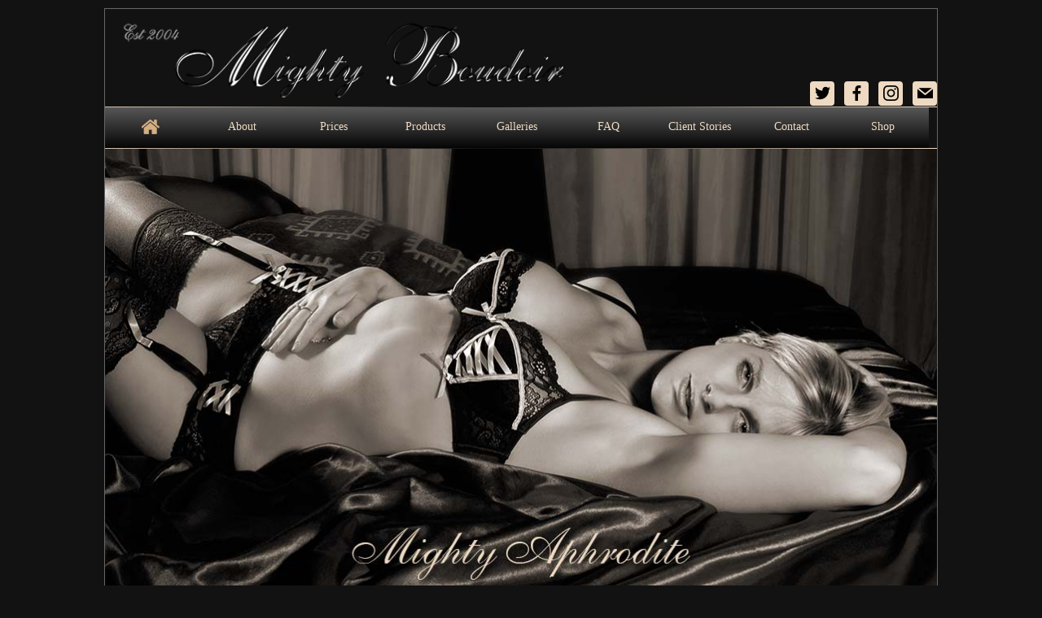

--- FILE ---
content_type: text/html; charset=UTF-8
request_url: https://www.mightyboudoirphotography.co.uk/products.php
body_size: 4732
content:
<!DOCTYPE html>  
<html lang="en">  
<head>  
<meta charset="utf-8">
<meta name="viewport" content="width=device-width, initial-scale=1.0">
<meta name="rating" content="General"> 
<meta name="doc-class" content="Living Document"> 
<meta name="keywords" content="Boudoir Products, boudoir photos, digital files, digi files, medium-resolution files, high-resolution files, boudoir prints, aluminium, wall art, wall-art, wall - art, wallet albums, canvas prints, canvas wrap, wraps, print, box frames, frame, framed prints, mounted print, multi-aperture, upgrades, extra products, boudoir shoot wales"/> 
<meta name="description" content="Luxury Boudoir Products to order from your shoot - Quality Wall Art, Frames, Canvas Wraps, Box Prints, Aluminium Pictures, Digital Files, Wallet Album." /> 

<title>Mighty Boudoir Products| Wall Art| Prints| Digital Files</title>

<link rel="stylesheet" type="text/css" href="css/mastyle.css">

<!-- ***Retina Screen Display*** -->
<script>(function(w){var dpr=((w.devicePixelRatio===undefined)?1:w.devicePixelRatio);if(!!w.navigator.standalone){var r=new XMLHttpRequest();r.open('GET','/retinaimages.php?devicePixelRatio='+dpr,false);r.send()}else{document.cookie='devicePixelRatio='+dpr+'; path=/'}})(window)</script>
 
<noscript><style id="devicePixelRatio" media="only screen and (-moz-min-device-pixel-ratio: 2), only screen and (-o-min-device-pixel-ratio: 2/1), only screen and (-webkit-min-device-pixel-ratio: 2), only screen and (min-device-pixel-ratio: 2)">html{background-image:url("/retinaimages.php?devicePixelRatio=2")}</style></noscript>
<!-- ***End Screen Display*** -->
 
<!-- ***Required for Google Analytics*** -->
<!-- Global Site Tag (gtag.js) - Google Analytics -->
<script async src="https://www.googletagmanager.com/gtag/js?id=UA-107882438-1"></script>
<script>
  window.dataLayer = window.dataLayer || [];
  function gtag(){dataLayer.push(arguments);}
  gtag('js', new Date());

  gtag('config', 'UA-107882438-1');
</script>
<!-- ***End Google Analytics*** -->



</head>
<body>



<div class="header">





<div class="socialicons">

<ul class="soc">
    <li><a class="socicon-twitter" href="http://www.twitter.com/mightyboudoir" title="Twitter"></a></li>
    <li><a class="socicon-facebook" href="https://www.facebook.com/mightyboudoirphotography/" title="Facebook"></a></li>
  <!--  <li><a class="soc-blogger" href="http://www.mightyaphrodite.co.uk/wordpress/" title="Blog"></a></li> -->
  <li><a class="socicon-instagram" href="https://www.instagram.com/mightyboudoir/" title="Instagram"></a></li>
    <li><a class="socicon-mail soc-icon-last" href="../contact.php" title="Contact Page"></a></li>
</ul>
</div>


</div>

<img src="images/thinline01.jpg" class="center" width="1078" height="1" alt="Thin Line" />
<div class="topnav" id="myTopnav">
  <a href="index.php"><img src="images/home.png" width="22" height="18" class="center" alt="home button" /></a>
		<a href="about.php">About</a>
		<a href="prices.php">Prices</a>
		<a href="products.php">Products</a>
		<a href="galleries.php">Galleries</a>
		<a href="faq.php">FAQ</a>
        <a href="testimonials.php">Client Stories</a>
        <a href="contact.php">Contact</a></li>
        <a href="mbpshop.php">Shop</a></li>
  <a href="javascript:void(0);" class="icon" onclick="myFunction()">Menu  &#9776;</a>
</div>
<img src="images/thinline01.jpg" class="center" width="1078" height="1" alt="Thin Line" />

<script>function myFunction() {
    var x = document.getElementById("myTopnav");
    if (x.className === "topnav") {
        x.className += " responsive";
    } else {
        x.className = "topnav";
    }
}
</script>
<img src="/imagesheader/header05.jpg" width="1078" height="550" />
<img src="images/thinline01.jpg" class="center" width="1078" height="1" alt="Thin Line" />

<div class="row">
 <div class="col-12">
<h2>OUR PRODUCTS</h2>
<img src="images/divider01.png" width="290" height="22" class="center" alt="">
<p>Over the last 16 years we have perfected our product range and we only supply the very highest quality items. Why not treat yourself to a stunning piece of wall - art that will make you smile every time you look at it?
Or surprise your partner with a naughty little pocket-size wallet album.
<br><br>
Our beautiful range of frames are designed to display your images artfully and we have a range of different moulding styles to match any decor. They come in a range of sizes with prices to suit every budget.<br><br>
We also offer classic canvas wraps and box frames and sublime sleek Aluminium wall art for the modern way to display your images.

Whatever products you choose, you can be sure of outstanding quality and a unique piece of personal art that you will cherish for years to come.</p>
</div>
</div>

<div class="row bg1">
<div class="col-5 col-m-5 col-s-12">
<img class="center2 border1" src="/images/printsandenlargements01.jpg" width="300" height="250" alt="album"></div>
<div class="col-7 col-m-7 col-s-12">
<h1><a id="prints">PRINTS &amp; ENLARGEMENTS</a></h1>
 <p>Additional prints and enlargements of images from your shoot can be ordered in the following sizes. Perfect for framing yourself. The price includes full editing to your specifications and you get to choose between the colour, b&amp;w and sepia version of your picture.

 <div class="boxer">
	<div class="box-row">
		<div class="box"><h5>Print Size</h5></div>
		<div class="box"></div>
		<div class="box"><h5>Print Price</h5></div>
	</div>
	<div class="box-row">
		<div class="box">12&#8221;x8&#8221;</div>
		<div class="box">~</div>
		<div class="box">&pound;25.00</div>
	</div>
	<div class="box-row">
		<div class="box">12&#8221;x10&#8221;</div>
		<div class="box">~</div>
		<div class="box">&pound;35.00</div>
	</div>
	<div class="box-row">
		<div class="box">16&#8221;x12&#8221;</div>
		<div class="box">~</div>
		<div class="box">&pound;70.00</div>
	</div>
	<div class="box-row">
		<div class="box">20&#8221;x16&#8221;</div>
		<div class="box">~</div>
		<div class="box">&pound;110.00</div>
	</div>
	<div class="box-row">
		<div class="box">20&#8221;x24&#8221;</div>
		<div class="box">~</div>
		<div class="box">&pound;160.00</div>
	</div>
	<div class="box-row">
		<div class="box">30&#8221;x20&#8221;</div>
		<div class="box">~</div>
		<div class="box">&pound;240.00</div>
	</div>
    
		

   
</div>
</p>
<div class="button1box">
<a href="mbpshopprints.php">
<div class="button1 width">Buy Now</div></a>
</div>

</div>
</div>


<div class="row">
<div class="col-5 col-m-5 col-s-12">
<img class="center2 border1" src="/imagesproducts/wallet01.jpg" width="250" height="300" alt="wallet album">
</div>
<div class="col-7 col-m-7 col-s-12">
<h1><a id="wallet">WALLET ALBUMS</a></h1>
 <p>Our Little Black Book  is very cute and small enough to fit in a jacket pocket. Ideal if you and your partner have to spend time apart. 
The album holds ten images - one image per page - and has a black leatherette hard  cover with a magnetic closure. It is a perfectly portable 2.5" x 3.5".
Wallet albums make a great add-on to any of our packages and there are two prices depending on whether the images included are already edited as part of your package:
<div class="boxer">
	<div class="box-row">
		<div class="box"><h5>Album Size</h5></div>
		<div class="box"></div>
		<div class="box"><h5>Album Price</h5></div>
	</div>
	<div class="box-row">
		<div class="box">Ten Pages</div>
		<div class="box">~</div>
		<div class="box">&pound;49.00 or &pound;199.00</div>
	</div>
	
</div>

</ul>
</p>
<div class="button1box">
<a href="mbpshopwallet.php">
<div class="button1 width">Buy Now</div></a>
</div>
</div>
</div>


<div class="row bg1">
<div class="col-5 col-m-5 col-s-12">
<img class="center2 border1" src="/imagesproducts/aluminium01.jpg" width="250" height="300" alt="aluminium">
</div>
<div class="col-7 col-m-7 col-s-12">
<h1><a id="aluminium">ALUMINIUM WALL ART</a></h1>
 <p>This is Wall Art with the WOW factor! Sleek and modern, the High-Definition printing has real impact. The glossy surface of the print is waterproof, robust and scuff-resistant and has a real luminosity that you don't get with a canvas or satin print. It floats proud of your wall for a slimline modern 3D effect.
Don't confuse this with cheap Aluminium-Mounted prints that you will find in online print shops...this is a professional photography product that uses a special process which bonds the ink directly onto the Aluminium for an amazing clarity. This product has to be seen in the flesh to be fully appreciated...we have samples here so you can try before you buy!
 
<div class="boxer">
	<div class="box-row">
		<div class="box"><h5>Size</h5></div>
		<div class="box"></div>
		<div class="box"><h5>Price</h5></div>
	</div>
	<div class="box-row">
		<div class="box">16&#8221;x12&#8221;</div>
		<div class="box">~</div>
		<div class="box">&pound;185.00</div>
	</div>
    <div class="box-row">
		<div class="box">18&#8221;x12&#8221;</div>
		<div class="box">~</div>
		<div class="box">&pound;195.00</div>
	</div>
	<div class="box-row">
		<div class="box">20&#8221;x16&#8221;</div>
		<div class="box">~</div>
		<div class="box">&pound;240.00</div>
	</div>
	<div class="box-row">
		<div class="box">24&#8221;x16&#8221;</div>
		<div class="box">~</div>
		<div class="box">&pound;300.00</div>
	</div>
    <div class="box-row">
		<div class="box">24&#8221;x20&#8221;</div>
		<div class="box">~</div>
		<div class="box">&pound;360.00</div>
	</div>
	<div class="box-row">
		<div class="box">30&#8221;x20&#8221;</div>
		<div class="box">~</div>
		<div class="box">&pound;425.00</div>
	</div>
	<div class="box-row">
		<div class="box">36&#8221;x24&#8221;</div>
		<div class="box">~</div>
		<div class="box">&pound;498.00</div>
	</div>
	<div class="box-row">
		<div class="box">40&#8221;x30&#8221;</div>
		<div class="box">~</div>
		<div class="box">&pound;640.00</div>
	</div>
    <div class="box-row">
		<div class="box">45&#8221;x30&#8221;</div>
		<div class="box">~</div>
		<div class="box">&pound;670.00</div>
	</div>
   </div> 

</p>
<div class="button1box">
<a href="mbpshopaluminium.php">
<div class="button1 width">Buy Now</div></a>
</div>
</div>
</div>


<div class="row">
<div class="col-5 col-m-5 col-s-12">
<img class="center2 border1" src="/imagesproducts/canvas01.jpg" width="300" height="250" alt="canvas">
</div>
<div class="col-7 col-m-7 col-s-12">
<h1><a id="canvas">CANVAS PRINTS</a></h1>
 <p>The canvas wrap is a more traditional way to display your boudoir pictures. The image has a canvas effect seal applied to the surface, so it has a very durable finish. The print is then wrapped over a 2 inch block to produce a three dimensional effect. Our canvas wraps are top quality professionally produced products with a sharp modern finish - no baggy corners like you find on some canvas products!

<div class="boxer">
	<div class="box-row">
		<div class="box"><h5>Size</h5></div>
		<div class="box"></div>
		<div class="box"><h5>Price</h5></div>
	</div>
	<div class="box-row">
		<div class="box">16&#8221;x12&#8221</div>
		<div class="box">~</div>
		<div class="box">&pound;220.00</div>
	</div>
	<div class="box-row">
		<div class="box">20&#8221;x16&#8221;</div>
		<div class="box">~</div>
		<div class="box">&pound;270.00</div>
	</div>
	<div class="box-row">
		<div class="box">24&#8221;x20&#8221;</div>
		<div class="box">~</div>
		<div class="box">&pound;365.00</div>
	</div>
	<div class="box-row">
		<div class="box">30&#8221;x20&#8221;</div>
		<div class="box">~</div>
		<div class="box">&pound;430.00</div>
	</div>
	<div class="box-row">
		<div class="box">36&#8221;x24&#8221;</div>
		<div class="box">~</div>
		<div class="box">&pound;480.00</div>
	</div>
	<div class="box-row">
		<div class="box">40&#8221;x30&#8221;</div>
		<div class="box">~</div>
		<div class="box">&pound;540.00</div>
	</div>
    
		

   
</div>
</p>
<div class="button1box">
<a href="mbpshopcanvas.php">
<div class="button1 width">Buy Now</div></a>
</div>
</div>
</div>

<div class="row bg1">
<div class="col-5 col-m-5 col-s-12">
<img class="center2 border1" src="/imagesproducts/box01.jpg" width="300" height="250" alt="box frame">
</div>
<div class="col-7 col-m-7 col-s-12">
<h1><a id="box">BOX FRAMES</a></h1>
 <p>Our wall-mountable box frame is a simple yet elegant way to display your boudoir portraits. It has become a modern alternative to the Canvas Wrap - it still has the 3D &quot;off the wall&quot; look but keeps all of the image tucked neatly into the frame moulding.
The frame will sit flush against the wall, but with a 3D box effect due to the 50 mm depth black wooden moulding. Your image has a very durable satin finish and it comes ready to hang on your wall.

<div class="boxer">
	<div class="box-row">
		<div class="box"><h5>Size</h5></div>
		<div class="box"></div>
		<div class="box"><h5>Price</h5></div>
	</div>
	<div class="box-row">
		<div class="box">16&#8221;x12&#8221</div>
		<div class="box">~</div>
		<div class="box">&pound;195.00</div>
	</div>
	<div class="box-row">
		<div class="box">20&#8221;x16&#8221;</div>
		<div class="box">~</div>
		<div class="box">&pound;260.00</div>
	</div>
	<div class="box-row">
		<div class="box">24&#8221;x20&#8221;</div>
		<div class="box">~</div>
		<div class="box">&pound;340.00</div>
	</div>
	<div class="box-row">
		<div class="box">30&#8221;x20&#8221;</div>
		<div class="box">~</div>
		<div class="box">&pound;390.00</div>
	</div>
	<div class="box-row">
		<div class="box">36&#8221;x24&#8221;</div>
		<div class="box">~</div>
		<div class="box">&pound;450.00</div>
	</div>
	<div class="box-row">
		<div class="box">40&#8221;x30&#8221;</div>
		<div class="box">~</div>
		<div class="box">&pound;490.00</div>
	</div>
    
		

   
</div>
</p>
<div class="button1box">
<a href="mbpshopcanvas.php">
<div class="button1 width">Buy Now</div></a>
</div>
</div>
</div>
<div class="row">
<div class="col-5 col-m-5 col-s-12">
<img class="center2 border1" src="/imagesproducts/frame01.jpg" width="300" height="200" alt="frames">
</div>
<div class="col-7 col-m-7 col-s-12">
<h1><a id="framed">FRAMED PRINTS</a></h1>
 <p>You can buy just a print if you already have your own frame, but we can also supply you with a mounted and framed print all ready to hang.  Our multi-aperture frames are especially popular as you can group pictures together for maximum impact. We offer a range of frame mouldings from sleek black and modern metallics to classic wood. The prices here include the print, mount and frame with fixings all ready to hang on your wall. Your own personal boudoir art! <br><br>
   <h2>Single Aperture Frames</h2>
<div class="boxer">
	<div class="box-row">
		<div class="box"><h5>Frame Size</h5></div>
		<div class="box"><h5>Print Size</h5></div>
		<div class="box"><h5>Price</h5></div>
	</div>
	<div class="box-row">
		<div class="box">16&#8221;x14&#8221;</div>
		<div class="box">12&#8221;x8&#8221;</div>
		<div class="box">&pound;196.00</div>
	</div>
	<div class="box-row">
		<div class="box">20&#8221;x16&#8221;</div>
		<div class="box">14&#8221;x10&#8221;</div>
		<div class="box">&pound;234.00</div>
	</div>
	<div class="box-row">
		<div class="box">20&#8221;x24&#8221;</div>
		<div class="box">16&#8221;x12&#8221;</div>
		<div class="box">&pound;300.00</div>
	</div>
	<div class="box-row">
		<div class="box">27&#8221;x23&#8221;</div>
		<div class="box">20&#8221;x16&#8221;</div>
		<div class="box">&pound;350.00</div>
	</div>
	<div class="box-row">
		<div class="box">32&#8221;x28&#8221;</div>
		<div class="box">24&#8221;x20&#8221;</div>
		<div class="box">&pound;450.00</div>
	</div>
	<div class="box-row">
		<div class="box">37&#8221;x27&#8221;</div>
		<div class="box">30&#8221;x20&#8221;</div>
		<div class="box">&pound;498.00</div>
	</div>

   
</div><br>

<h2>Multi Aperture Frames</h2>
<div class="boxer">
	<div class="box-row">
		<div class="box"><h5>Frame Size</h5></div>
		<div class="box"><h5>Print Size</h5></div>
		<div class="box"><h5>Price</h5></div>
	</div>
	<div class="box-row">
		<div class="box">37&#8221;x15&#8221;</div>
		<div class="box">Three 10&#8221;x8&#8221; Prints</div>
		<div class="box">&pound;360.00</div>
	</div>
    <div class="box-row">
		<div class="box">32&#8221;x28&#8221;</div>
		<div class="box">One 18&#8221;x12&#8221; Print and Six 5&#8221;x5&#8221; Prints</div>
		<div class="box">&pound;475.00</div>
	</div>
    
   </div>
    
    <br>

<a class="dark_button_text" href="mailto:zena@mightyaphrodite.co.uk"><div class="dark_button width">Click Here to Email Zena to Order Frames</div></a>

<br>
</p>
</div>
</div>
<div class="row bg1">
<div class="col-5 col-m-5 col-s-12">
<img class="center2 border1" src="/imagesproducts/discs01.jpg" width="300" height="250" alt="discs">
</div>
<div class="col-7 col-m-7 col-s-12">
<h1><a id="digital">DIGITAL FILES</a></h1>
 <p>If you had a Digi Package, you can add extra Medium-Resolution files to the ones included with your package or upgrade them from Medium-Resolution to High-Resolution. If you had an album or book package you can buy a digital file of any of the pictures you had printed  or add extra files.
 <p>We offer two file sizes: Medium-Resolution and High-Resolution. Medium-Resolution are perfect for viewing on any screen from your phone, iPad, laptop or desktop right up to an HD TV and are also great for using on websites. These files will print up to 16x12&quot;. <br>High-Resolution files can also be viewed on the above devices but they can be printed up to large format sizes - so if you want to print larger than 16x12&quot; you will need the High-Resolution file. Each file is supplied to you fully edited  in colour, black &amp; white and sepia.</p>
 <ul class="sqbull">
<li>Medium-Resolution files - £25 each</li>
<li>High-Resolution Files - £50 each</li>
<li>Upgrade any Medium-Res files included with your package to High-Res - £25 each</li>
<li>Buy a Medium-Res file of anything printed as part of your package - £10</li>
<li>Buy a High-Res file of anything printed as part of your package - £35</li>

</ul>
 </p>
 <div class="button1box">
<a href="mbpshopfiles.php">
<div class="button1 width">Buy Now</div></a>
</div>
</div>
</div>

<div class="row">
<div class="col-5 col-m-5 col-s-12">
<img class="center2 border1" src="/imagesproducts/voucher01.jpg" width="300" height="250" alt="album">
</div>
<div class="col-7 col-m-7 col-s-12">
<h1><a id="gift">PHOTO SHOOT GIFT VOUCHERS</a></h1>
 <p>If you would like to give a boudoir shoot as a gift you can buy a Gift Card in any denomination starting from £100. Click below to find out all the details and how to order.<div class="button1box">
<a href="http://www.mightyboudoirphotography.co.uk/gift-vouchers.php"><div class="button1 width">More Details</div></a></div>
</p>
</div>
</div>
<!--
<div class="row bg1">
<div class="col-5 col-m-5 col-s-12">
<img class="center2 border1" src="/imagesproducts/usb01.jpg" width="300" height="250" alt="album">
</div>
<div class="col-7 col-m-7 col-s-12">
<h1><a id="usb">GIFT-BOXED USB MEMORY STICK</a></h1>
 <p>A luxury product - the outer cover of the box is soft and sensuous leather and inside is a black velvet lining holding your leather-covered USB stick. Imagine the type of box that you get an expensive piece of jewellery in and you’ll get the idea. What better way to keep your Mighty Aphrodite digital files safe and sound! If you are having one of our Digi Shoots and want to give the pictures as a gift to your loved one, the USB Gift Box is perfect as you have something tangible to wrap up and present to them. You can add a Gift-Boxed USB stick to any of our packages for &pound;25.  <div class="button1box">
</div>
</p>
<div class="button1box">
<a href="mbpshopusb.php">
<div class="button1 width">Buy Now</div></a>
</div>
</div>
</div>
-->

<div class="footer">
<img src="images/thinline03.png" height="3" class="center fullwidth" alt="">
<p><a href="termsandconditions.php">Terms &amp; Conditions</a> | <a href="privacypolicy.php">Privacy Policy</a> | <a href="contact.php">Contact</a></p>


</div>

</body>
</html>


--- FILE ---
content_type: text/css
request_url: https://www.mightyboudoirphotography.co.uk/css/mastyle.css
body_size: 5642
content:
@charset "UTF-8";
/* CSS Document */

body{
max-width: 1024px;
margin: 10px auto !important;
float: none !important;
background-color:#121212;
font-size:100%;
border: 1px solid #666666;
color:#cccccc;
}


/*Ensures padding and border are included in the total width and height of the elements*/
* {
   
	padding: 0;
	margin: 0;
	
	-webkit-box-sizing: border-box;
	   -moz-box-sizing: border-box;
	        box-sizing: border-box;
}



/*Ensures Images scale to fit*/


img {
	max-width:100%;
height:auto;
border-style: none;
}

img.pages {
padding-left:15px;
padding-right: 15px;
}

/*Centers Images in divs*/
img.center {
    display: block;
    margin:auto;}
	
img.center2 {
    display: block;
    margin:auto;
	margin-top:40px;
	}
	
img.right {float:right;}
.imageright {float: right;margin-left:10px; margin-right:10px; margin-top:5px;}

img.left {float:left; margin-right: 10px;}
	
img.social {
	position:relative;
	bottom:-70%;
	float:right;
	width:35px;
	margin-left:10px;
}

.bullet4 li,.bullet4 ul,ul.bullet2,ul.submenu{list-style-type:square;font-family:Georgia,"Times New Roman",Times,serif}.bullet4 li,.bullet4 ul{color:#CCC;font-size:75%;margin-left:5%;list-style-position:inside;line-height:175%}ul.submenu{color:#d3af83;font-size:130%;list-style-position:outside;line-height:100%}

.border1 { border-width:1px;
  border-style:solid;
  border-color:#d3af83;}

.boldcolour {font-weight:bold; color:#eedac2}

p {font-family: Georgia, "Times New Roman", Times, serif; line-height:19px; padding: 10px 20px 10px 10px;}

.colour {color:#eedac2;}

h1 {font-family: Georgia, "Times New Roman", Times, serif; font-size:0.9em; text-align:center; color:#eedac2; font-weight:normal; padding:10px 10px 10px 10px;}
h2 {font-family: Georgia, "Times New Roman", Times, serif; font-size:18px; text-align:center; color:#d3af83; font-weight:normal; padding-top:20px;}
.caption {
  display: block;
  position: absolute;
  z-index: 2;
  color: #000;
  font-family: 'Pinyon Script', cursive;
  right: 5%;
  top: 5%;
  background: #333;
filter:alpha(opacity=80); /* IE */
-moz-opacity:0.8; /* Mozilla */
opacity: 0.8; /* CSS3 */
  line-height:110%;
  padding:15px;
  font-size:130%;
  border-width:1px;
  border-style:solid;
  border-color:#d3af83;
  text-align:center;
  }
h3 {font-family: Georgia, "Times New Roman", Times, serif; font-size:18px; text-align:left; color:#d3af83; font-weight:normal; padding-top:20px; padding-left:10px; }
 
h5 {font-family: Georgia, "Times New Roman", Times, serif; font-size:90%; text-align:left; color:#eedac2; font-weight:normal; padding:10px 10px 0px 10px;}

h6 {font-family: Georgia, "Times New Roman", Times, serif; font-size:16px;  text-align:center; color:#eedac2; font-weight:normal; padding:10px 10px 0px 10px;}

li {list-style-type: none;}

.sqbull ul, .sqbull li {list-style-type:square;color: #CCC;font-family:
Georgia, "Times New Roman", Times, serif;font-size:75%;margin-left:5%;list-style-position:inside;line-height:175%;}

ul.submenu{list-style-type:square;color: #d3af83;font-family:
Georgia, "Times New Roman", Times, serif;font-size:130%;list-style-position:outside;line-height:100%;}


ul.bullet2{list-style-type:square;font-size: 80%;font-family:
Georgia, "Times New Roman", Times, serif;color: #999;padding-left:30px; padding-right: 5px; }

	
/*Links*/
a:link{
font-family: Georgia, "Times New Roman", Times, serif;
color:#eedac2;
text-decoration: none;
font-size: 100%;

}

a:visited{
color:#eedac2;
text-decoration: none;}

a:hover{
color:#d3af83;
text-decoration: underline;
}

/*Header Container For Top Logo*/
.header {
	width:100%;
	height:120px;
	background:url(../images/mightyboudoirlogo.png)  no-repeat;
	background-size: contain;
    background-image: -webkit-image-set(
        url(../images/mightyboudoirlogo.png) 1x,
        url(../images/mightyboudoirlogo@2x.png) 2x
      );
      background-image: image-set(
        url(../images/mightyboudoirlogo.png) 1x,
        url(../images/mightyboudoirlogo@2x.png) 2x
      );
	
    }
.boxer,.boxer h5,.dark_button a{font-size:90%;text-align:center}
.boxer .box-row{display:table-row}.boxer .box{display:table-cell;text-align:center;vertical-align:top;border:1px solid}

/*Container for Slider*/
.slider {width:100%;
	height:550px;}

	
.rslides {
  position: relative;
  list-style: none;
  overflow: hidden;
  width: 100%;
  padding: 0;
  margin: 0;
  }

/*Slider Stuff*/
.rslides li {
  -webkit-backface-visibility: hidden;
  position: absolute;
  display: none;
  width: 100%;
  left: 0;
  top: 0;
  }

.rslides li:first-child {
  position: relative;
  display: block;
  float: left;
  }

.rslides img {
  display: block;
  height: auto;
  float: left;
  width: 100%;
  border: 0;
  }  
  
.product {float:left; width:100%; background-color:#121212; border-top: solid 1px #eedac2;}  
  
 .dark_button a {color: #000000 !important;

    text-align: center;
    vertical-align: middle;
   font-size: 90%;
   text-decoration: none;
   font-family: Georgia;}

.dark_button{
     background: #eedac2;
  background-image: -webkit-linear-gradient(top, #eedac2, #d3af83);
  background-image: -moz-linear-gradient(top, #eedac2, #d3af83);
  background-image: -ms-linear-gradient(top, #eedac2, #d3af83);
  background-image: -o-linear-gradient(top, #eedac2, #d3af83);
  background-image: linear-gradient(to bottom, #eedac2, #d3af83);
  -webkit-border-radius: 5;
  -moz-border-radius: 5;
  border-radius: 5px;
  font-family: Georgia;
  color: #000;
  font-size: 80%;
  padding: 5px 10px 5px 10px;
  border: solid #d3af83 1px;
  text-decoration: none;
    text-align: center;
    vertical-align: middle;

   
}

.dark_button:hover {
   background: #d3af83;
  background-image: -webkit-linear-gradient(top, #d3af83, #eedac2);
  background-image: -moz-linear-gradient(top, #d3af83, #eedac2);
  background-image: -ms-linear-gradient(top, #d3af83, #eedac2);
  background-image: -o-linear-gradient(top, #d3af83, #eedac2);
  background-image: linear-gradient(to bottom, #d3af83, #eedac2);
  text-decoration: none;
} 
  
  
/*Caption In Slider*/


/*Gives all columns float left and padding of xxpx Square brackets ensure exact match*/
[class*="col-"] {
    float: left;
    padding: 1%;
}

/*Prevents other elements from be placed as if the columns does not exist due to floate left*/
.row:after {
    content: "";
    clear: both;
    display: block;
}

.alertbox {
	margin:auto;
	width: 75%;
	border: solid #d3af83 2px;
	background-color: #666666;
}

.footer {
    color: #ffffff;
    text-align: center;
    font-size: 12px;
    padding: 1%;
}

/* Style the links inside the navigation bar */
.topnav a {
	font-family: "Times New Roman", Times, serif;
	color:#eedac2;
	font-size:90%;
	text-decoration: none;
	display: block;
	float: left;
	padding-top:10px;
	text-align: center;
	width: 11%;
	height:50px;
	padding-top: 15px;
	background: #2B2B2B;
  background: linear-gradient(top,  #575757,  #050505);
  background: -ms-linear-gradient(top,  #575757,  #050505);
  background: -webkit-gradient(linear, left top, left bottom, from(#575757), to(#050505));
  background: -moz-linear-gradient(top,  #575757,  #050505);
	
	/*TRANSISTIONS*/
	-webkit-transition: background 0.5s ease;
	   -moz-transition: background 0.5s ease;
	     -o-transition: background 0.5s ease;
	    -ms-transition: background 0.5s ease;
	        transition: background 0.5s ease;
}

/* Change the color of links on hover */
.topnav a:hover {
   background: #050505;
  background: linear-gradient(top,  #050505,  #575757);
  background: -ms-linear-gradient(top,  #050505,  #575757);
  background: -webkit-gradient(linear, left top, left bottom, from(#050505), to(#575757));
  background: -moz-linear-gradient(top,  #050505,  #575757);
  color: #eedac2;
  -webkit-box-shadow: 0 1px 1px rgba(0, 0, 0, .2);
  -moz-box-shadow: 0 1px 1px rgba(0, 0, 0, .2);
  box-shadow: 0 1px 1px rgba(0, 0, 0, .2);
  text-shadow: 2px 2px 3px #000000;
}

/* Hide the link that should open and close the topnav on small screens */
.topnav .icon {
    display: none;
}

.widget {
	max-width:100%;
	height:auto;
	margin: auto;
	color:#d3af83;
	font-family:font-family: Georgia, "Times New Roman", Times, serif;
	text-align:center;
	}

input[type=text], select {
    width: 100%;}

.modal-content {width:90%;}
img.package {padding-top:5%; padding-left:10%; padding-right: 10%;overflow:hidden;}
.packagescontainer {width:100%;  overflow:hidden; margin-left: auto;
    margin-right: auto;
    text-align: center;
	position:relative;}
.packages {
	margin: 3px;
    display:inline-block;
	width:30%;
	height:180px;
	background-color:#777777;
	border: 1px solid #d3af83;
	position:relative;
	overflow:hidden;
	vertical-align: bottom;
	z-index:1;
	
 }
 
 /* The Modal (background) */
.modal {
	margin:auto;
    display: none; /* Hidden by default */
    position: fixed; /* Stay in place */
    z-index: 999999; /* Sit on top */
    padding-top: 25%; /* Location of the box */
    left: 0;
    top: 0;
    width: 100%; /* Full width */
    height: 100%; /* Full height */
    overflow: auto; /* Enable scroll if needed */
    background-color: rgb(0,0,0); /* Fallback color */
    background-color: rgba(0,0,0,0.4); /* Black w/ opacity */
}

/* Modal Content */
.modal-content {
    position: relative;
    background-color: #666666;
	color:#ffffff;
    margin: auto;
    padding: 10px;
    border: 1px solid #888;
    box-shadow: 0 4px 8px 0 rgba(0,0,0,0.2),0 6px 20px 0 rgba(0,0,0,0.19);
    -webkit-animation-name: animatetop;
    -webkit-animation-duration: 0.4s;
    animation-name: animatetop;
    animation-duration: 0.4s}
	
.modal-text {color:#fff;}


.modalDialog {
        position: fixed;
        font-family: Arial, Helvetica, sans-serif;
		color:#FFFFFF;
        top: 0;
        right: 0;
        bottom: 0;
        left: 0;
        background: rgba(0,0,0,0.8);
        z-index: 99999;
        opacity:0;
        -webkit-transition: opacity 400ms ease-in;
        -moz-transition: opacity 400ms ease-in;
        transition: opacity 400ms ease-in;
        pointer-events: none;
    }
/* Modal Content */	
/* Modal Content */	
#mask {
  position: absolute;
  left: 0;
  top: 0;
  z-index: 9000;
   background-color: rgb(0,0,0); /* Fallback color */
    background-color: rgba(0,0,0,0.4); /* Black w/ opacity */
  display: none;
}

#boxes .window {
  position: absolute;
  left: 0;
  top: 0;
  width: 440px;
  height: 200px;
  display: none;
  z-index: 9999;
  padding: 20px;
  border-radius: 15px;
  text-align: center;
}

#boxes #dialog {
  width: 750px;
  height: 300px;
  padding: 10px;
  background-color: #666666;
  font-family: Arial, Helvetica, sans-serif;
  
}

#popupfoot {
  
  position: absolute;
  bottom: 10px;
  width: 250px;
  left: 250px;
}

.galleria{ width:100%; background: #000;}
.galleria-errors { display: none !important; }

.button1box {text-align: center;}

.button1 a {color: #000000 !important;
	text-align: center;
    vertical-align: middle;
   font-size: 90%;
   text-decoration: none;
   font-family: Georgia;
   }

.button1{
	
     background: #eedac2;
  background-image: -webkit-linear-gradient(top, #eedac2, #d3af83);
  background-image: -moz-linear-gradient(top, #eedac2, #d3af83);
  background-image: -ms-linear-gradient(top, #eedac2, #d3af83);
  background-image: -o-linear-gradient(top, #eedac2, #d3af83);
  background-image: linear-gradient(to bottom, #eedac2, #d3af83);
  -webkit-border-radius: 5;
  -moz-border-radius: 5;
  border-radius: 5px;
  font-family: Georgia;
  color: #000;
  font-size: 80%;
  padding: 5px 10px 5px 10px;
  border: solid #d3af83 1px;
  text-decoration: none;
    text-align: center;
    vertical-align: middle;
display:inline-block;
   
}

.button1:hover {
   background: #d3af83;
  background-image: -webkit-linear-gradient(top, #d3af83, #eedac2);
  background-image: -moz-linear-gradient(top, #d3af83, #eedac2);
  background-image: -ms-linear-gradient(top, #d3af83, #eedac2);
  background-image: -o-linear-gradient(top, #d3af83, #eedac2);
  background-image: linear-gradient(to bottom, #d3af83, #eedac2);
  text-decoration: none;
}

 

/* When the screen is less than 600 pixels wide, hide all links, except for the first one ("Home"). Show the link that contains should open and close the topnav (.icon) */
@media screen and (max-width: 768px) {
  .topnav a:not(:first-child) {display: none;}
  .topnav a.icon {
    float: right;
    display: block;
	font-size:100%;
	padding-top:10px;
	width:20%;
  }


}

/* The "responsive" class is added to the topnav with JavaScript when the user clicks on the icon. This class makes the topnav look good on small screens (display the links vertically instead of horizontally) */
@media screen and (max-width: 768px) {
  .topnav.responsive {position: relative;}
  .topnav.responsive a.icon {
    position: absolute;
    right: 0;
    top: 0;

  }
  .topnav.responsive a {
    float: none;
    display: block;
    text-align: center;
	width: 100%;
	padding-left:10px;
	font-size:110%;
	border-bottom: 1px solid #eedac2;
  }
  
  
  
}



.widget {
	max-width:100%;
	height:auto;
	margin: auto;
	color:#d3af83;
	font-family: Georgia, "Times New Roman", Times, serif;
	text-align:center;
	}

input[type=text], select {
    width: 100%;}

@media only screen and (min-device-width: 320px) {
	p {font-size:85%;}
		

	
navg ul     { display: none; }
  navg select { display: inline-block; }
  
 .col-p-12 {width: 100%;}
 

.packagestopbar {
	width:100%;
	background: #eedac2;
  background-image: -webkit-linear-gradient(top, #eedac2, #d3af83);
  background-image: -moz-linear-gradient(top, #eedac2, #d3af83);
  background-image: -ms-linear-gradient(top, #eedac2, #d3af83);
  background-image: -o-linear-gradient(top, #eedac2, #d3af83);
  background-image: linear-gradient(to bottom, #eedac2, #d3af83);
  font-family: Georgia;
  color: #000;
  font-size: 60%;
  font-weight:bold;
  padding-top: 3px;
  padding-bottom: 3px;
  border-bottom: solid #d3af83 1px;
  text-decoration: none;
  text-align:center;
  overflow:hidden;
  height:auto;}

.widget {
	max-width:60%;
	height:auto;
	margin: auto;
	text-align:center;
}
	
}

@media only screen and (min-width: 420px) {
    /* For tablets: */
    .col-s-1 {width: 8.33%;}
    .col-s-2 {width: 16.66%;}
    .col-s-3 {width: 25%;}
    .col-s-4 {width: 33.33%;}
    .col-s-5 {width: 41.66%;}
    .col-s-6 {width: 50%;}
    .col-s-7 {width: 58.33%;}
    .col-s-8 {width: 66.66%;}
    .col-s-9 {width: 75%;}
    .col-s-10 {width: 83.33%;}
    .col-s-11 {width: 91.66%;}
    .col-s-12 {width: 100%;}
	
	.caption {font-size: 140%;}
	
.widget {
	max-width:65%;
	height:auto;
	margin: auto;
	text-align:center;
}
.packages {height:230px;}

	
}


@media only screen and (min-width: 768px) {
    /* For tablets: */
    .col-m-1 {width: 8.33%;}
    .col-m-2 {width: 16.66%;}
    .col-m-3 {width: 25%;}
    .col-m-4 {width: 33.33%;}
    .col-m-5 {width: 41.66%;}
    .col-m-6 {width: 50%;}
    .col-m-7 {width: 58.33%;}
    .col-m-8 {width: 66.66%;}
    .col-m-9 {width: 75%;}
    .col-m-10 {width: 83.33%;}
    .col-m-11 {width: 91.66%;}
    .col-m-12 {width: 100%;}
	
	p {font-size:80%;}
	
	.caption {font-size: 180%;}
	



navg select {
  display: none;
}

navg ul     { display: inline; }


.packagestopbar {
	width:100%;
	background: #eedac2;
  background-image: -webkit-linear-gradient(top, #eedac2, #d3af83);
  background-image: -moz-linear-gradient(top, #eedac2, #d3af83);
  background-image: -ms-linear-gradient(top, #eedac2, #d3af83);
  background-image: -o-linear-gradient(top, #eedac2, #d3af83);
  background-image: linear-gradient(to bottom, #eedac2, #d3af83);
  font-family: Georgia;
  color: #000;
  font-size: 90%;
  font-weight:bold;
  padding-top: 5px;
  padding-bottom: 5px;
  border-bottom: solid #d3af83 1px;
  text-decoration: none;
  text-align:center;
  overflow:hidden;
  height:auto;}

.packages {height:310px;}
  
.widget {
	max-width:65%;
	height:auto;
	margin: auto;
	text-align:center;
}

.modal-content {width:90%;}	
	
}
@media only screen and (min-width: 1024px) {
    /* For desktop: */
    .col-1 {width: 8.33%;}
    .col-2 {width: 16.66%;}
    .col-3 {width: 25%;}
    .col-4 {width: 33.33%;}
    .col-5 {width: 41.66%;}
    .col-6 {width: 50%;}
    .col-7 {width: 58.33%;}
    .col-8 {width: 66.66%;}
    .col-9 {width: 75%;}
    .col-10 {width: 83.33%;}
    .col-11 {width: 91.66%;}
    .col-12 {width: 100%;}
	
	.caption {font-size: 200%;}
	
	p {font-size:90%;}
	
	
.modal-content {width:50%;}		

navg select {
  display: none;
}

navg ul     { display: inline; }

.packages {height:320px;}
.packagestopbar {
	width:100%;
	background: #eedac2;
  background-image: -webkit-linear-gradient(top, #eedac2, #d3af83);
  background-image: -moz-linear-gradient(top, #eedac2, #d3af83);
  background-image: -ms-linear-gradient(top, #eedac2, #d3af83);
  background-image: -o-linear-gradient(top, #eedac2, #d3af83);
  background-image: linear-gradient(to bottom, #eedac2, #d3af83);
  font-family: Georgia;
  color: #000;
  font-size: 90%;
  font-weight:bold;
  padding-top: 5px;
  padding-bottom: 5px;
  border-bottom: solid #d3af83 1px;
  text-decoration: none;
  text-align:center;
  overflow:hidden;
  height:auto;}
  
.widget {
	max-width:65%;
	height:auto;
	margin: auto;
	text-align:center;
}

.modal-content {width:80%;}	

}


@media only screen and (min-width: 1280px) {
	p {font-size:90%;}
	
	.caption {font-size: 220%;}
	


navg select {
  display: none;
}

navg ul     { display: inline; }


.widget {
	max-width:65%;
	height:auto;
	margin: auto;
	text-align:center;
}

.modal-content {width:40%;}	
.packages {height:320px;}
	
}

#twitter {
display:block;
min-width: 100%;
text-align: center;
height: 300px;
}

a.tooltip {outline:none; }
a.tooltip strong {line-height:30px;}
a.tooltip:hover {text-decoration:none;} 
a.tooltip span {
    z-index:10;display:none; padding:14px 20px;
    margin-top:-30px; margin-left:180px;
    width:300px; line-height:16px;
}
a.tooltip:hover span{
    display:inline; position:absolute; color:#000000;
    border:1px solid #d3af83; background:#fffAF0;}
.callout {z-index:20;position:absolute;top:30px;border:0;left:-12px;}
    
/*CSS3 extras*/
a.tooltip span
{
    border-radius:4px;
   
}


@font-face {
    font-family: 'si';
    src: url('../socicon/socicon.eot');
    src: url('../socicon/socicon.eot?#iefix') format('embedded-opentype'),
         url('../socicon/socicon.woff') format('woff'),
         url('../socicon/socicon.ttf') format('truetype'),
         url('../socicon/socicon.svg#icomoonregular') format('svg');
    font-weight: normal;
    font-style: normal;
 
}
 
@media screen and (-webkit-min-device-pixel-ratio:0) {
    @font-face {
        font-family:si;
        src: url(../socicon/socicon.svg) format(svg);
    }
}

.soc {
    overflow:hidden;
    margin:0; 
    list-style:none;
	padding-top:57%
}

.soc li {
    display:inline-block;
    *display:inline;
    zoom:1;
	
}

.soc li a {
    font-family:si!important;
    font-style:normal;
    font-weight:400;
    -webkit-font-smoothing:antialiased;
    -moz-osx-font-smoothing:grayscale;
    -webkit-box-sizing:border-box;
    -moz-box-sizing:border-box;
    -ms-box-sizing:border-box;
    -o-box-sizing:border-box;
    box-sizing:border-box;
    overflow:hidden;
    text-decoration:none;
    text-align:center;
    display:block;
    position: relative;
    z-index: 1;
    width: 30px;
    height: 30px;
    line-height: 30px;
    font-size: 19px;
    -webkit-border-radius: 4px;
    -moz-border-radius: 4px;
    border-radius: 4px;
    margin-right: 8px;
    color: #000000;
    background-color: #eedac2;
}

.soc li a:hover {background-color: #d3af83;}

.soc-icon-last{
    margin:0 !important;
}

.socicon-twitter:before {
  content: "\e040";
}
.socicon-facebook:before {
  content: "\e041";

}
.soc-blogger:before {
    content:'A';
}
.socicon-mail:before {
  content: "\e01f";
}
.socicon-instagram:before {
  content: "\e057";
}
.socialicons {
	height:120px;
	float:right;
}
	
.phone {
  
  font-family: Georgia;
  color: #d3af83;
  font-size: 100%;
  height: 35px;
  
  line-height: 35px;
  text-decoration: none;
  text-align:center;
    display:inline-block;
    position: relative;
	float:left;
	margin-top: 88px;
	margin-left: 10px;
	
}

.phone:hover {
  color: #eedac2;
  text-decoration: none;
}

.slider{
	display:none;
}
.collapseSlider{
	display:none;
}
.sliderExpanded .collapseSlider{
	display:block;
}
.sliderExpanded .expandSlider{
	display:none;
}


.form{ 
    max-width: 100%; 
    min-width: 25%; 
    border-width: 1px; 
    border-color: #d3af83; 
    border-radius: 4px; 
    border-style: solid; 
    color: #222222; 
    font-size: 14px; 
    margin: 0px; 
    background-color:#666;
    padding: 20px; 
} 
.content{ 
    margin: 0px; 
} 
.form label{ 
    color: #d3af83; 
    font-size: 14px; 
    display: block; 
} 
.form input[type=radio], input[type=checkbox]{ 
    margin: 10px; 
    width: 13px; 
} 
.form div{ 
    display: block; 
} 
.form input, form textarea, form select{
    border-width: 1px; 
    border-style: solid; 
    border-color: #666666; 
    border-radius: 0px; 
    padding: 3px; 
    
} 

.intro{ 
    margin-bottom: 10px; 
} 
.clear{ 
    clear: both; 
} 
.form textarea{ 
    height: 50px; 
    width: 50%; 
} 
.form input[type=submit]{ 
    width: 50%; 
    background-color: #CCCCCC; 
    color: #000; 
} 
.field{ 
    margin-bottom: 5px; 
} 


.boxer {
	width:100%;
    margin:auto;
   display: table;
   border-collapse: collapse;
   font-family: Arial, Helvetica, sans-serif;
   color:#CCCCCC;
   text-align:center;
   font-size: 90%;
   line-height:175%;
   
}

.boxer h5 {font-family: Georgia, "Times New Roman", Times, serif; font-size:90%; text-align:center; color:#eedac2; font-weight:normal;}
 
.boxer .box-row {
   display: table-row;
}


.boxer .box {
	
   display: table-cell;
   text-align: center;
   vertical-align: top;
   border: 1px solid ##121212;
   
}

.button1box {text-align: center;}

.button1 a {color: #000000 !important;
	text-align: center;
    vertical-align: middle;
   font-size: 90%;
   text-decoration: none;
   font-family: Georgia;
   }

.button1{
	
     background: #eedac2;
  background-image: -webkit-linear-gradient(top, #eedac2, #d3af83);
  background-image: -moz-linear-gradient(top, #eedac2, #d3af83);
  background-image: -ms-linear-gradient(top, #eedac2, #d3af83);
  background-image: -o-linear-gradient(top, #eedac2, #d3af83);
  background-image: linear-gradient(to bottom, #eedac2, #d3af83);
  -webkit-border-radius: 5;
  -moz-border-radius: 5;
  border-radius: 5px;
  font-family: Georgia;
  color: #000;
  font-size: 80%;
  padding: 5px 10px 5px 10px;
  border: solid #d3af83 1px;
  text-decoration: none;
    text-align: center;
    vertical-align: middle;
display:inline-block;
   
}

.button1:hover {
   background: #d3af83;
  background-image: -webkit-linear-gradient(top, #d3af83, #eedac2);
  background-image: -moz-linear-gradient(top, #d3af83, #eedac2);
  background-image: -ms-linear-gradient(top, #d3af83, #eedac2);
  background-image: -o-linear-gradient(top, #d3af83, #eedac2);
  background-image: linear-gradient(to bottom, #d3af83, #eedac2);
  text-decoration: none;
}


.download:before{
    content:  "\0000a0";
    display: inline-block;
    height: 24px;
    width: 24px;
    line-height: 24px;
    margin: 0 4px 5px 0px;
    position: relative;
    top: -3px;
    left: 0px;
    background: url("[data-uri]") no-repeat left center transparent;
    background-size: 100% 100%;
	float:left;
}




.width{
    width: 200px;
	margin:10px auto;
	
}
.width2{
    width: 250px;
	margin:10px auto;
	
}

#download {
	width:80%;
	border-style:solid;
	border-width: 1px;
	border-color: #d3af83;
	margin: 10px auto;

}

.btn:link {
	margin:auto;
  background: #eedac2;
  background-image: -webkit-linear-gradient(top, #eedac2, #d3af83);
  background-image: -moz-linear-gradient(top, #eedac2, #d3af83);
  background-image: -ms-linear-gradient(top, #eedac2, #d3af83);
  background-image: -o-linear-gradient(top, #eedac2, #d3af83);
  background-image: linear-gradient(to bottom, #eedac2, #d3af83);
  -webkit-border-radius: 5;
  -moz-border-radius: 5;
  border-radius: 5px;
  font-family: Georgia;
  color: #000;
  font-size: 80%;
  padding: 5px 10px 5px 10px;
  border: solid #d3af83 1px;
  text-decoration: none;
  vertical-align: middle;
}

.btn:visited {color: #000;}

.btn:hover {
  background: #d3af83;
  background-image: -webkit-linear-gradient(top, #d3af83, #eedac2);
  background-image: -moz-linear-gradient(top, #d3af83, #eedac2);
  background-image: -ms-linear-gradient(top, #d3af83, #eedac2);
  background-image: -o-linear-gradient(top, #d3af83, #eedac2);
  background-image: linear-gradient(to bottom, #d3af83, #eedac2);
  text-decoration: none;
}

.width250{
 width: 250px;
}



.pp {font-family:Georgia, "Times New Roman", Times, serif; font-size: 80%; line-height:120%; color:#d3af83; padding-left:5px; text-align:left; }


.responsive-container { position: relative; padding-bottom: 57.5%; padding-top: 0px; height: 0; overflow: hidden; }
.responsive-container iframe { position: absolute; top: 0; left: 0; width: 100%; height: 100%; border-style: solid;
border-width:1px; border-color:#d3af83;}

.more a {color: #000000 !important;

    text-align: center;
    vertical-align: middle;
   font-size: 90%;
   text-decoration: none;
   font-family: Georgia;}

.more{
     background: #eedac2;
  background-image: -webkit-linear-gradient(top, #eedac2, #d3af83);
  background-image: -moz-linear-gradient(top, #eedac2, #d3af83);
  background-image: -ms-linear-gradient(top, #eedac2, #d3af83);
  background-image: -o-linear-gradient(top, #eedac2, #d3af83);
  background-image: linear-gradient(to bottom, #eedac2, #d3af83);
  -webkit-border-radius: 5;
  -moz-border-radius: 5;
  border-radius: 5px;
  width:50%;
  height:auto;
  font-family: Georgia;
  color: #000;
  font-size: 80%;
  padding: 5px 10px 5px 10px;
  border: solid #d3af83 1px;
  text-decoration: none;
  position:absolute;
    text-align: center;
    vertical-align: middle;
	bottom:4px;
	margin-left: auto;
margin-right: auto;
left: 0;
right: 0;
   
}

.more:hover {
   background: #d3af83;
  background-image: -webkit-linear-gradient(top, #d3af83, #eedac2);
  background-image: -moz-linear-gradient(top, #d3af83, #eedac2);
  background-image: -ms-linear-gradient(top, #d3af83, #eedac2);
  background-image: -o-linear-gradient(top, #d3af83, #eedac2);
  background-image: linear-gradient(to bottom, #d3af83, #eedac2);
  text-decoration: none;}
  
  .more2 a {color: #000000 !important;

    text-align: center;
    vertical-align: middle;
   font-size: 90%;
   text-decoration: none;
   font-family: Georgia;}

.more2{
     background: #eedac2;
  background-image: -webkit-linear-gradient(top, #eedac2, #d3af83);
  background-image: -moz-linear-gradient(top, #eedac2, #d3af83);
  background-image: -ms-linear-gradient(top, #eedac2, #d3af83);
  background-image: -o-linear-gradient(top, #eedac2, #d3af83);
  background-image: linear-gradient(to bottom, #eedac2, #d3af83);
  -webkit-border-radius: 5;
  -moz-border-radius: 5;
  border-radius: 5px;
  width:60%;
  height:auto;
  font-family: Georgia;
  color: #000;
  font-size: 80%;
  padding: 5px 10px 5px 10px;
  border: solid #d3af83 1px;
  text-decoration: none;
  position:absolute;
    text-align: center;
    vertical-align: middle;
	
	margin-left: auto;
margin-right: auto;
left: 0;
right: 0;
   
}

.more2:hover {
   background: #d3af83;
  background-image: -webkit-linear-gradient(top, #d3af83, #eedac2);
  background-image: -moz-linear-gradient(top, #d3af83, #eedac2);
  background-image: -ms-linear-gradient(top, #d3af83, #eedac2);
  background-image: -o-linear-gradient(top, #d3af83, #eedac2);
  background-image: linear-gradient(to bottom, #d3af83, #eedac2);
  text-decoration: none;}
  
video{width: 100%;height: auto;}
fullwidth{width:100%;}
.centre {text-align:center;}

.artgallery {
	float:left;
	width: 100%;
	padding-left: 20px;
}

.preview {
	background: #eedac2;
	background-image: -webkit-linear-gradient(top, #eedac2, #d3af83);
	background-image: -moz-linear-gradient(top, #eedac2, #d3af83);
	background-image: -ms-linear-gradient(top, #eedac2, #d3af83);
	background-image: -o-linear-gradient(top, #eedac2, #d3af83);
	background-image: linear-gradient(to bottom, #eedac2, #d3af83);
	-webkit-border-radius: 5;
	-moz-border-radius: 5;
	border-radius: 5px;
	width:30%;
	margin: 0 auto;
	margin-bottom:10px;
	color: #000;
	font-size: 90%;
	text-align: center;
	vertical-align: middle;
	height: 35px;
	padding-top:10px;}
	
.preview a {
	color: #000000 !important;
	text-align: center;
	vertical-align: middle;
	font-size: 90%;
	text-decoration: none;
	font-family: Georgia;
}

.preview:hover {
	background: #d3af83;
	background-image: -webkit-linear-gradient(top, #d3af83, #eedac2);
	background-image: -moz-linear-gradient(top, #d3af83, #eedac2);
	background-image: -ms-linear-gradient(top, #d3af83, #eedac2);
	background-image: -o-linear-gradient(top, #d3af83, #eedac2);
	background-image: linear-gradient(to bottom, #d3af83, #eedac2);
	text-decoration: none;
}

.bg1 {background-color:#222;}
.bg2 {background-color:#444444;}

.txt {font-family: Georgia, "Times New Roman", Times, serif; font-size:90%; color:#999; line-height:19px; padding: 10px 20px 10px 10px;}

/*Modal*/
#cover{
    position:fixed;
    top:0;
    left:0;
    background:rgba(0,0,0,0.6);
    z-index:1;
    width:100%;
    height:100%;
    display:none;
}
.notification
{
    width:80%;
    margin:0 auto;
    position:relative;
    z-index:10;
    display:none;
	background:rgba(0,0,0,0.6);
	border:1px solid #d3af83;
	border-radius:5px;
	text-align:center;
	
}
.notification:target, .notification:target + #cover{
    display:block;
    opacity:2;
}
.cancel
{
    display:block;
    position:absolute;
    top:3px;
    right:20px;
    background:rgba(0,0,0,0.6);
    color:black;
    height:30px;
    width:35px;
    font-size:20px;
    text-decoration:none;
    text-align:right;
    font-weight:bold;
}

.notificationtx
{	
	display:inline;
	position:relative;
	margin:20px auto;
	font-size:100%;
    text-decoration:none;
	font-family: Georgia, "Times New Roman", Times, serif; color:#999; line-height:19px; padding: 10px 20px 10px 10px;
	
}



/* The Close Button */
.close {
   
    float: right;
    
}

.close:hover,
.close:focus {
    color: #000;
    text-decoration: none;
    cursor: pointer;
}

.close2 {
    color: #eedac2;
    font-size: 100%;
}

.close2:hover,
.close2:focus {
    color: #d3af83;
    text-decoration: underline;
    cursor: pointer;
}

/* Add Animation */
@-webkit-keyframes animatetop {
    from {top: -300px; opacity: 0} 
    to {top: 0; opacity: 1}
}

@keyframes animatetop {
    from {top: -300px; opacity: 0}
    to {top: 0; opacity: 1}
}

	
.current {opacity:0.5;
filter: Alpha(opacity=50); /* IE8 and earlier */}